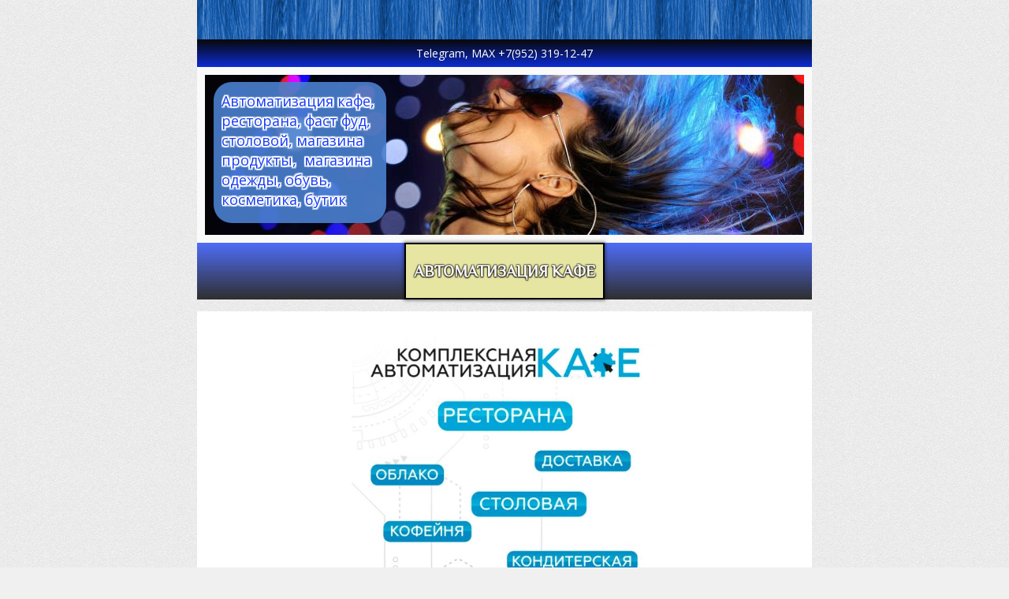

--- FILE ---
content_type: text/html
request_url: http://www.kasse.perm.ru/glavnaya/kontakty/
body_size: 21746
content:
<!DOCTYPE html PUBLIC "-//W3C//DTD XHTML 1.0 Transitional//EN" "http://www.w3.org/TR/xhtml1/DTD/xhtml1-transitional.dtd">
<html xmlns="http://www.w3.org/1999/xhtml" xml:lang="ru-RU" lang="ru-RU">
<head>
	<meta http-equiv="Content-Type" content="text/html; charset=UTF-8" />
	<title>Контакты - Профессиональный продукт, минимальный бюджет автоматизации</title>
	
	<meta name="description" content="Профессиональный Продукт, Минимальный Бюджет Автоматизации
Автоматизация кафе, ресторан, фаст фуд, столовая, магазин">
	<meta name="keywords" content="кафе программа, автоматизация кафе, магазин автоматизация, автоматизация торговля, склад автоматизация, программа ресторан
автоматизация ресторан, автоматизация общепит, магазин автоматизация, автоматизация бизнес, бизнес процесс автоматизация">
	<meta name="generator" content="Web Presence Builder 18.0.54">
	<link type="text/css" rel="stylesheet" href="../../css/style.css?template=generic">
	<style type="text/css">
		#widget-a7cabbe5-6938-1a55-6d7f-c84771c8ccbf {
	margin: 0 0 0 0;
	padding: 0 0 0 0;
	border-radius: 0 0 0 0;
}
#widget-a7cabbe5-6938-1a55-6d7f-c84771c8ccbf {
background-color: rgba(240,240,240,1);
}
#widget-a7cabbe5-6938-1a55-6d7f-c84771c8ccbf {box-shadow: none}
#widget-c30d11d4-80e6-8a9e-1af8-064c2584ba98 {
	margin: 0 0 0 0;
	padding: 0 0 0 0;
	border-radius: 0 0 0 0;
}
#widget-c30d11d4-80e6-8a9e-1af8-064c2584ba98 {box-shadow: none}
#widget-44ee9213-0704-6a40-3903-53394e892252 {
	margin: 0 0 0 0;
	padding: 0 0 0 0;
	border-radius: 0 0 0 0;
}
#widget-44ee9213-0704-6a40-3903-53394e892252 {box-shadow: none}
#widget-1378b530-55f9-bf94-c5e8-501066378d4e {
	margin: 0 0 0 0;
	padding: 10px 10px 10px 10px;
	border-radius: 0 0 0 0;
}
#widget-1378b530-55f9-bf94-c5e8-501066378d4e {box-shadow: none}
#widget-47d000bc-72c7-896e-c834-b1b066d68ca5 {
	margin: 0 0 0 0;
	padding: 5px 10px 5px 10px;
	border-radius: 0 0 0 0;
}
#widget-47d000bc-72c7-896e-c834-b1b066d68ca5 {box-shadow: none}
#widget-03f1ff81-659d-961e-db0b-0b38ae494d28 {
	margin: 0 0 0 0;
	padding: 0 0 0 0;
	border-radius: 0 0 0 0;
}
#widget-03f1ff81-659d-961e-db0b-0b38ae494d28 {box-shadow: none}
#widget-d02ca8fb-9aee-70d2-29cf-4ff149543e85 {
	margin: 0 0 0 0;
	padding: 5px 10px 5px 10px;
	border-radius: 0 0 0 0;
}
#widget-d02ca8fb-9aee-70d2-29cf-4ff149543e85 {
	background-image: url("../../images/b198d5a93a027f77bacbe9afd7d7accc.png?1766642227");
	background-position: top left;
	background-repeat: repeat;
	background-size: auto;
}
#widget-d02ca8fb-9aee-70d2-29cf-4ff149543e85 {box-shadow: none}
#widget-81e051ab-9e8f-39cb-8239-2deee2da2e2f {
	margin: 0 0 0 0;
	padding: 0px 10px 0px 10px;
	border-radius: 0 0 0 0;
}
#widget-81e051ab-9e8f-39cb-8239-2deee2da2e2f {
	background-image: linear-gradient(to bottom,rgba(8,8,8,1),rgba(12,44,212,1));
	background-size: 100% 100%;
}
#widget-81e051ab-9e8f-39cb-8239-2deee2da2e2f{ color: #FFFFFF; }#widget-81e051ab-9e8f-39cb-8239-2deee2da2e2f a { color: #000000; }#widget-81e051ab-9e8f-39cb-8239-2deee2da2e2f a.link { color: #000000 !important; }#widget-81e051ab-9e8f-39cb-8239-2deee2da2e2f h1, #widget-81e051ab-9e8f-39cb-8239-2deee2da2e2f h1 a { color: #000000; }#widget-81e051ab-9e8f-39cb-8239-2deee2da2e2f h2, #widget-81e051ab-9e8f-39cb-8239-2deee2da2e2f h2 a { color: #000000; }#widget-81e051ab-9e8f-39cb-8239-2deee2da2e2f {box-shadow: none}
#widget-63ef4783-ebe0-808c-9ad7-725e681d5241 {
	margin: 0 0 0 0;
	padding: 10px 10px 10px 10px;
	border-radius: 0 0 0 0;
}
#widget-63ef4783-ebe0-808c-9ad7-725e681d5241 {
background-color: rgba(255,255,255,0.75);
}
#widget-63ef4783-ebe0-808c-9ad7-725e681d5241 {box-shadow: none}
#widget-731fd624-9929-f191-992c-8b6fe038c2c9 {
	margin: 0 0 0 0;
	padding: 5px 10px 5px 10px;
	border-radius: 23px 23px 23px 23px;
}
#widget-731fd624-9929-f191-992c-8b6fe038c2c9 {
background-color: rgba(74,128,207,0.9);
}
#widget-731fd624-9929-f191-992c-8b6fe038c2c9{ color: #163BF3; }#widget-731fd624-9929-f191-992c-8b6fe038c2c9{ text-shadow:rgba(255, 255, 255, .9) -1px -1px 0px,rgba(255, 255, 255, .9) -1px 1px 0px,rgba(255, 255, 255, .9) 1px -1px 0px,rgba(255, 255, 255, .9) 1px 1px 0px,rgba(255, 255, 255, .8) -2px -2px 1px,rgba(255, 255, 255, .8) -2px 2px 1px,rgba(255, 255, 255, .8) 2px -2px 1px,rgba(255, 255, 255, .8) 2px 2px 1px,rgba(255, 255, 255, .8) 2px 0px 1px,rgba(255, 255, 255, .8) 0px 2px 1px,rgba(255, 255, 255, .8) -2px 0px 1px,rgba(255, 255, 255, .8) 0px -2px 1px; }#widget-731fd624-9929-f191-992c-8b6fe038c2c9 {box-shadow: none}
#widget-31016485-03d6-0176-b4f2-6d6a686d0728 {
	margin: 0px 0px 0px 0px;
	padding: 0px 0px 0px 0px;
	border-radius: 0 0 0 0;
}
#widget-31016485-03d6-0176-b4f2-6d6a686d0728 {
	background-image: linear-gradient(to top,rgba(47,47,47,1),rgba(79,109,248,1));
	background-size: 100% 100%;
}
#widget-31016485-03d6-0176-b4f2-6d6a686d0728{ color: #FFFFFF; }#widget-31016485-03d6-0176-b4f2-6d6a686d0728{ text-shadow:rgba(0, 0, 0, 0.4) -1px -1px 1px,rgba(0, 0, 0, 0.4) 1px -1px 1px,rgba(0, 0, 0, 0.4) -1px 1px 1px,rgba(0, 0, 0, 0.4) 1px 1px 1px,rgba(0, 0, 0, 0.9) 0 1px 2px; }#widget-31016485-03d6-0176-b4f2-6d6a686d0728 {box-shadow: none}
#widget-2417a42b-8def-9d6d-1e13-707f37e843e1 {
	margin: 0 0 0 0;
	padding: 0 0 0 0;
	border-radius: 0 0 0 0;
}
#widget-2417a42b-8def-9d6d-1e13-707f37e843e1 {box-shadow: none}
#widget-dc94cc2d-6711-6a4a-4d4e-607e90f10f94 {
	margin: 0 0 0 0;
	padding: 0 0 0 0;
	border-radius: 0 0 0 0;
}
#widget-dc94cc2d-6711-6a4a-4d4e-607e90f10f94 {box-shadow: none}
#widget-a35b916f-43dd-eb52-8572-39f62667f497 {
	margin: 0 0 0 0;
	padding: 0 0 0 0;
	border-radius: 0 0 0 0;
}
#widget-a35b916f-43dd-eb52-8572-39f62667f497 {box-shadow: none}
#widget-e30b4021-b388-38a6-8c21-71b53d802104 {
	margin: 0 0 0 0;
	padding: 0 0 0 0;
	border-radius: 0 0 0 0;
}
#widget-e30b4021-b388-38a6-8c21-71b53d802104 {box-shadow: none}
#widget-8c190481-f4aa-b1ea-7b58-b278463061b5 {
	margin: 0 0 0 0;
	padding: 0 0 0 0;
	border-radius: 0 0 0 0;
}
#widget-8c190481-f4aa-b1ea-7b58-b278463061b5 {box-shadow: none}
#widget-61513ce1-04f3-646d-e474-1afd8a4cd0e3 {
	margin: 0 0 0 0;
	padding: 15px 15px 15px 15px;
	border-radius: 0 0 0 0;
}
#widget-61513ce1-04f3-646d-e474-1afd8a4cd0e3 {
	background-image: url("../../images/cd923ffe3f9ecb08b40523548ccd2722.png?1766642227");
	background-position: top left;
	background-repeat: repeat;
	background-size: auto;
}
#widget-61513ce1-04f3-646d-e474-1afd8a4cd0e3 h2, #widget-61513ce1-04f3-646d-e474-1afd8a4cd0e3 h2 a { color: #231F2D; }#widget-61513ce1-04f3-646d-e474-1afd8a4cd0e3 {box-shadow: none}
body{background-image: url("../../images/background84.png?1766642227");background-position: top left;background-repeat: repeat;background-size: auto;}#column1-content{background-color:rgba(211,215,188,1);}#column2-content{background-color:rgba(211,215,188,1);}#content-content{background-color:rgba(255,255,255,1);}#footer-content{background-color:rgba(90,63,93,0);}#column1-content,#column1-content .container-content-inner {border-radius:10px 10px 10px 10px;}
#column2-content,#column2-content .container-content-inner {border-radius:10px 10px 10px 10px;}

	</style>
	<script type="text/javascript" src="../../js/css_browser_selector.js"></script>
	<link type="text/css" href="../../css/navigation-a7cabbe5-6938-1a55-6d7f-c84771c8ccbf.css?template=generic" rel="stylesheet" />
<link type="text/css" href="../../modules/navigation/navigation.css?template=generic" rel="stylesheet" />
<script type="text/javascript" src="../../components/jquery/jquery.min.js?ac=18.0.54_43703.18032617"></script>
<link type="text/css" href="../../css/text-47d000bc-72c7-896e-c834-b1b066d68ca5.css?template=generic" rel="stylesheet" />
<link type="text/css" href="../../modules/text/text.css?template=generic" rel="stylesheet" />
<script type="text/javascript" src="../../modules/text/text.js?ac=18.0.54_43703.18032617"></script>
<link type="text/css" href="../../css/text-81e051ab-9e8f-39cb-8239-2deee2da2e2f.css?template=generic" rel="stylesheet" />
<link type="text/css" href="../../css/header-63ef4783-ebe0-808c-9ad7-725e681d5241.css?template=generic" rel="stylesheet" />
<link type="text/css" href="../../css/text-731fd624-9929-f191-992c-8b6fe038c2c9.css?template=generic" rel="stylesheet" />
<link type="text/css" href="../../css/navigation-31016485-03d6-0176-b4f2-6d6a686d0728.css?template=generic" rel="stylesheet" />
<link type="text/css" href="//fonts.googleapis.com/css?family=Philosopher&subset=latin%2Clatin-ext%2Ccyrillic%2Ccyrillic-ext" rel="stylesheet" />
<link type="text/css" href="../../css/text-61513ce1-04f3-646d-e474-1afd8a4cd0e3.css?template=generic" rel="stylesheet" />
<script type="text/javascript">var fixHeightColumns = true;</script>
<!--[if IE]>
	<meta http-equiv="Expires" content="Thu, 01 Dec 1994 16:00:00 GMT" />
<![endif]-->
<link type="text/css" href="../../css/layout.css?template=generic" rel="stylesheet" />
<link rel="shortcut icon" type="image/x-icon" href="../../favicon.ico?1766642227" />
<script type="text/javascript">var siteBuilderJs = jQuery.noConflict(true);</script>
	
	<script type="text/javascript" src="../../js/helpers.js"></script>
	<script type="text/javascript" src="../../js/view.js"></script>
	
</head>
<body id="template" class="">
	<div class="unsupported">Ваш браузер устарел. Рекомендуем обновить его до последней версии.</div><div id="page">
	<div id="watermark" class="border-none">
		<div class="external-top">
			<div class="external-top-left"></div>
			<div class="external-top-right"></div>
			<div class="external-top-center"><div><div></div></div></div>
		</div>
		<div class="external-middle">
			<div class="external-left"><div><div></div></div></div>
			<div class="external-right"><div><div></div></div></div>
			<div class="watermark-content"></div>
		</div>
		<div class="external-bottom">
			<div class="external-bottom-left"></div>
			<div class="external-bottom-right"></div>
			<div class="external-bottom-center"><div><div></div></div></div>
		</div>
	</div>
	<div id="layout" class="pageContentText">
		<div style='display: none'>
			<div class="widget widget-navigation " id="widget-a7cabbe5-6938-1a55-6d7f-c84771c8ccbf">
	<div class="widget-content"><a id="navigation-toggle-a7cabbe5-6938-1a55-6d7f-c84771c8ccbf"></a><ul class="navigation" id="navigation-a7cabbe5-6938-1a55-6d7f-c84771c8ccbf">
			<li class="normal childselected  navigation-item-expand">
			<a href="../../">
				<span class="navigation-item-bullet">></span>
				<span class="navigation-item-text">АВТОМАТИЗАЦИЯ КАФЕ</span>
			</a>
			<ul>
							<li class="selected ">
					<a href="../../glavnaya/kontakty/">
						<span class="navigation-item-bullet">></span>
						<span class="navigation-item-text">Контакты</span>
					</a>
					
				</li><li class="normal">
					<a href="../../glavnaya/proekty-avtomatizacii-kafe-restoran-fast-fud-stolovaya/">
						<span class="navigation-item-bullet">></span>
						<span class="navigation-item-text">Проекты автоматизации кафе, ресторан, фаст фуд, столовая</span>
					</a>
					
				</li><li class="normal">
					<a href="../../glavnaya/oblachnaya-avtomatizaciya-kafe-i-restoranov/">
						<span class="navigation-item-bullet">></span>
						<span class="navigation-item-text">Облачная автоматизация кафе и ресторанов</span>
					</a>
					
				</li><li class="normal">
					<a href="../../glavnaya/raboty-i-uslugi-po-avtomatizacii/">
						<span class="navigation-item-bullet">></span>
						<span class="navigation-item-text">Работы и услуги по автоматизации</span>
					</a>
					
				</li><li class="normal">
					<a href="../../glavnaya/android-ekonomichnye-proekty-avtomatizacii-kafe-fast-fud-stolovaya/">
						<span class="navigation-item-bullet">></span>
						<span class="navigation-item-text">Андроид - экономичные проекты автоматизации кафе, фаст фуд, столовая</span>
					</a>
					
				</li><li class="normal">
					<a href="../../glavnaya/obuchenie-personala/">
						<span class="navigation-item-bullet">></span>
						<span class="navigation-item-text">Обучение персонала </span>
					</a>
					
				</li><li class="normal">
					<a href="../../glavnaya/delivery-pro-organizaciya-dostavki/">
						<span class="navigation-item-bullet">></span>
						<span class="navigation-item-text">Delivery Pro - организация доставки</span>
					</a>
					
				</li>
						</ul>
		</li>
	</ul></div>
</div>
		</div>
		<div id="layout-header">
			<div id="header" class="container header border-none">
	<div id="header-top" class="top"><div><div></div></div></div>
	<div id="header-side" class="side"><div id="header-side2" class="side2">
		<div class="container-content">
			<div id="header-content">
				<div class="container-content-inner" id="header-content-inner">
	<div class="widget widget-site_logo " id="widget-d02ca8fb-9aee-70d2-29cf-4ff149543e85">
	<div class="widget-content"><div style='text-align: left;'><a href="../../"><img src="../../attachments/Logo/9931dacc92afae528e478876c7be6073.gif?template=generic" alt="" width="120" height="40"  /></a></div></div>
</div>

	<div class="widget widget-text " id="widget-81e051ab-9e8f-39cb-8239-2deee2da2e2f">
	<div class="widget-content"><p style="text-align: center;"><span style="font-size: 14px;">Telegram, MAX +7(952) 319-12-47<br /></span></p></div>
</div>

	<div class="widget widget-header " id="widget-63ef4783-ebe0-808c-9ad7-725e681d5241">
	<div class="widget-content"><div class="header-image"></div><div class="header-text"><div class="widget widget-text " id="widget-731fd624-9929-f191-992c-8b6fe038c2c9">
	<div class="widget-content"><p><span style="font-size: 18px;">Автоматизация кафе, ресторана, фаст фуд, столовой, магазина продукты,&nbsp; магазина одежды, обувь, косметика, бутик<br /></span></p></div>
</div></div></div>
</div>

	<div class="widget widget-navigation " id="widget-31016485-03d6-0176-b4f2-6d6a686d0728">
	<div class="widget-content"><a id="navigation-toggle-31016485-03d6-0176-b4f2-6d6a686d0728"></a><ul class="navigation" id="navigation-31016485-03d6-0176-b4f2-6d6a686d0728">
			<li class="normal childselected  navigation-item-expand">
			<a href="../../">
				<span class="navigation-item-bullet">></span>
				<span class="navigation-item-text">АВТОМАТИЗАЦИЯ КАФЕ</span>
			</a>
			<ul>
							<li class="selected ">
					<a href="../../glavnaya/kontakty/">
						<span class="navigation-item-bullet">></span>
						<span class="navigation-item-text">Контакты</span>
					</a>
					
				</li><li class="normal">
					<a href="../../glavnaya/proekty-avtomatizacii-kafe-restoran-fast-fud-stolovaya/">
						<span class="navigation-item-bullet">></span>
						<span class="navigation-item-text">Проекты автоматизации кафе, ресторан, фаст фуд, столовая</span>
					</a>
					
				</li><li class="normal">
					<a href="../../glavnaya/oblachnaya-avtomatizaciya-kafe-i-restoranov/">
						<span class="navigation-item-bullet">></span>
						<span class="navigation-item-text">Облачная автоматизация кафе и ресторанов</span>
					</a>
					
				</li><li class="normal">
					<a href="../../glavnaya/raboty-i-uslugi-po-avtomatizacii/">
						<span class="navigation-item-bullet">></span>
						<span class="navigation-item-text">Работы и услуги по автоматизации</span>
					</a>
					
				</li><li class="normal">
					<a href="../../glavnaya/android-ekonomichnye-proekty-avtomatizacii-kafe-fast-fud-stolovaya/">
						<span class="navigation-item-bullet">></span>
						<span class="navigation-item-text">Андроид - экономичные проекты автоматизации кафе, фаст фуд, столовая</span>
					</a>
					
				</li><li class="normal">
					<a href="../../glavnaya/obuchenie-personala/">
						<span class="navigation-item-bullet">></span>
						<span class="navigation-item-text">Обучение персонала </span>
					</a>
					
				</li><li class="normal">
					<a href="../../glavnaya/delivery-pro-organizaciya-dostavki/">
						<span class="navigation-item-bullet">></span>
						<span class="navigation-item-text">Delivery Pro - организация доставки</span>
					</a>
					
				</li>
						</ul>
		</li>
	</ul></div>
</div>
</div>
			</div>
		</div>
	</div></div>
	<div id="header-bottom" class="bottom"><div><div></div></div></div>
</div>
		</div>
		<div id="layout-content">
			<div id="columns">
				
				
				<div id="content" class="container content border-none">
	<div id="content-top" class="top"><div><div></div></div></div>
	<div id="content-side" class="side"><div id="content-side2" class="side2">
		<div class="container-content">
			<div id="content-content">
				<div class="container-content-inner" id="content-content-inner">
	<div class="widget widget-pagecontent " id="widget-1378b530-55f9-bf94-c5e8-501066378d4e">
	<div class="widget-content"><div class="widget widget-text " id="widget-47d000bc-72c7-896e-c834-b1b066d68ca5">
	<div class="widget-content"><p style="text-align: center;"><span class="image-block  caption-over-image" style="margin-right: auto; margin-left: auto; display: block; width:389px;"><img id="mce-1979" src="../../attachments/Image/2019-11-26-VYVESKA_02.JPG?template=generic" alt="" width="389" height="634"></img></span><span style="color: #000000;"><span style="font-size: 36px;">Telegram, MAX:</span><span style="font-size: 36px;"><span class="Apple-converted-space">&nbsp;+7-952-319-12-47</span></span></span>&nbsp;</p>
<p style="color: #ffffff; font-family: Tahoma; font-size: 12px; font-style: normal; font-variant: normal; font-weight: normal; letter-spacing: normal; line-height: normal; text-align: center; text-indent: 0px; text-transform: none; white-space: normal; word-spacing: 0px; -webkit-text-stroke-width: 0px;"><span style="font-size: medium;"><span style="color: #000000;"><span style="font-size: xx-large;"><span style="font-size: large;">&nbsp;</span></span></span></span><span style="font-size: medium;"><span style="color: #000000;">телефон:<span style="font-size: xx-large;"><span class="Apple-converted-space">&nbsp;</span><span style="font-size: large;"><span style="color: #354bde; font-size: 22px;">+7(342) <span style="font-weight: bold;">279-12-47</span> </span>линия технической </span></span><span style="font-size: xx-large;"><span style="font-size: large;">поддержки клиентов</span></span></span></span></p>
<p style="color: #ffffff; font-family: Tahoma; font-size: 12px; font-style: normal; font-variant: normal; font-weight: normal; letter-spacing: normal; line-height: normal; text-align: center; text-indent: 0px; text-transform: none; white-space: normal; word-spacing: 0px; -webkit-text-stroke-width: 0px;"><span style="font-size: medium;"><span style="color: #000000;"><span style="color: #000000;"><span style="font-size: xx-large;"><span style="font-size: large;"><span>Адрес:&nbsp;</span><span>г. Пермь, ул. Куйбышева, д.52</span></span></span></span></span></span></p></div>
</div></div>
</div>

	
</div>
			</div>
		</div>
	</div></div>
	<div id="content-bottom" class="bottom"><div><div></div></div></div>
</div>
			</div>
		</div>
		<div id="layout-footer">
			<div id="footer" class="container footer border-none">
	<div id="footer-top" class="top"><div><div></div></div></div>
	<div id="footer-side" class="side"><div id="footer-side2" class="side2">
		<div class="container-content">
			<div id="footer-content">
				<div class="container-content-inner" id="footer-content-inner">
	<div class="widget widget-text " id="widget-61513ce1-04f3-646d-e474-1afd8a4cd0e3">
	<div class="widget-content"><div style="text-align: center;"><span class="palette-color4" style="font-size: 11px;">СОФТ СЕРВИС. ПЕРМЬ. +7 (342) 279-12-47<br /></span></div></div>
</div>
<div class="mobile-view-switcher"></div></div>
			</div>
		</div>
	</div></div>
	<div id="footer-bottom" class="bottom"><div><div></div></div></div>
</div>
		</div>
		
	</div>
</div>
	<script type="text/javascript" src="../../js/anti_cache.js?ac=18.0.54_43703.18032617"></script>
<script type="text/javascript">
window.mobileSwitcherText = "Полная версия";
window.desktopSwitcherText = "Мобильная версия";
</script><script type="text/javascript">
siteBuilderJs(document).ready(function ($) {
	$("#navigation-toggle-a7cabbe5-6938-1a55-6d7f-c84771c8ccbf").click(function(e) {
				e.preventDefault();
				$("#navigation-a7cabbe5-6938-1a55-6d7f-c84771c8ccbf").slideToggle();
			});
	$.addImagesAnimation('#widget-47d000bc-72c7-896e-c834-b1b066d68ca5');	$.addImagesAnimation('#widget-81e051ab-9e8f-39cb-8239-2deee2da2e2f');	$.addImagesAnimation('#widget-731fd624-9929-f191-992c-8b6fe038c2c9');$("#navigation-toggle-31016485-03d6-0176-b4f2-6d6a686d0728").click(function(e) {
				e.preventDefault();
				$("#navigation-31016485-03d6-0176-b4f2-6d6a686d0728").slideToggle();
			});
	$.addImagesAnimation('#widget-61513ce1-04f3-646d-e474-1afd8a4cd0e3');
});
</script>
</body>
</html>

--- FILE ---
content_type: text/css
request_url: http://www.kasse.perm.ru/css/navigation-a7cabbe5-6938-1a55-6d7f-c84771c8ccbf.css?template=generic
body_size: 4765
content:
#navigation-a7cabbe5-6938-1a55-6d7f-c84771c8ccbf {
	text-align: left;
}.rtl #navigation-a7cabbe5-6938-1a55-6d7f-c84771c8ccbf {
	text-align: right;
}#navigation-a7cabbe5-6938-1a55-6d7f-c84771c8ccbf li > a {
			
			
		}
		#navigation-a7cabbe5-6938-1a55-6d7f-c84771c8ccbf li {
			margin: 0px 0px 0px 0px;
		}
		#navigation-a7cabbe5-6938-1a55-6d7f-c84771c8ccbf li > a {
			font-weight: normal;
			font-style: normal;
			text-decoration: underline;
			padding: 6px 10px 7px 10px;
			border: solid #000000;
			border-width: 0px;
			border-radius: 0;
			box-shadow: none;
		}
		#navigation-a7cabbe5-6938-1a55-6d7f-c84771c8ccbf ul li {
			margin: 0px 0px 0px 0px;
		}
		#navigation-a7cabbe5-6938-1a55-6d7f-c84771c8ccbf ul li > a {
			font-weight: normal;
			font-style: normal;
			text-decoration: underline;
			padding: 6px 10px 7px 10px;
			border: solid #000000;
			border-width: 0px;
			border-radius: 0;
			box-shadow: none;
		}
		#navigation-a7cabbe5-6938-1a55-6d7f-c84771c8ccbf li.selected,
		#navigation-a7cabbe5-6938-1a55-6d7f-c84771c8ccbf li.childselected,
		#navigation-a7cabbe5-6938-1a55-6d7f-c84771c8ccbf li.selected:hover,
		#navigation-a7cabbe5-6938-1a55-6d7f-c84771c8ccbf li.childselected:hover,
		#navigation-a7cabbe5-6938-1a55-6d7f-c84771c8ccbf li:hover {
			margin: 0px 0px 0px 0px;
		}
		#navigation-a7cabbe5-6938-1a55-6d7f-c84771c8ccbf li.selected > a,
		#navigation-a7cabbe5-6938-1a55-6d7f-c84771c8ccbf li.childselected > a,
		#navigation-a7cabbe5-6938-1a55-6d7f-c84771c8ccbf li.selected:hover > a,
		#navigation-a7cabbe5-6938-1a55-6d7f-c84771c8ccbf li.childselected:hover > a,
		#navigation-a7cabbe5-6938-1a55-6d7f-c84771c8ccbf li:hover > a {
			padding: 6px 10px 7px 10px;
			border: solid #000000;
			border-width: 0px;
			border-radius: 0;
			box-shadow: none;
		}
		#navigation-a7cabbe5-6938-1a55-6d7f-c84771c8ccbf ul li.selected,
		#navigation-a7cabbe5-6938-1a55-6d7f-c84771c8ccbf ul li.childselected,
		#navigation-a7cabbe5-6938-1a55-6d7f-c84771c8ccbf ul li.selected:hover,
		#navigation-a7cabbe5-6938-1a55-6d7f-c84771c8ccbf ul li.childselected:hover,
		#navigation-a7cabbe5-6938-1a55-6d7f-c84771c8ccbf ul li:hover {
			margin: 0px 0px 0px 0px;
		}
		#navigation-a7cabbe5-6938-1a55-6d7f-c84771c8ccbf ul li.selected > a,
		#navigation-a7cabbe5-6938-1a55-6d7f-c84771c8ccbf ul li.childselected > a,
		#navigation-a7cabbe5-6938-1a55-6d7f-c84771c8ccbf ul li.selected:hover > a,
		#navigation-a7cabbe5-6938-1a55-6d7f-c84771c8ccbf ul li.childselected:hover > a,
		#navigation-a7cabbe5-6938-1a55-6d7f-c84771c8ccbf ul li:hover > a {
			padding: 6px 10px 7px 10px;
		}

		#navigation-a7cabbe5-6938-1a55-6d7f-c84771c8ccbf > li.normal > a { color: #000000;}
		#navigation-a7cabbe5-6938-1a55-6d7f-c84771c8ccbf > li.normal > a { background-color: transparent; } #navigation-a7cabbe5-6938-1a55-6d7f-c84771c8ccbf > li.normal > a { background-image: none; }
		#navigation-a7cabbe5-6938-1a55-6d7f-c84771c8ccbf li.selected > a, #navigation-a7cabbe5-6938-1a55-6d7f-c84771c8ccbf li.childselected > a { color: #000000; }
		#navigation-a7cabbe5-6938-1a55-6d7f-c84771c8ccbf ul > li.normal > a { color: #000000; }#navigation-a7cabbe5-6938-1a55-6d7f-c84771c8ccbf ul > li.normal > a { background-image: none; }
		#navigation-a7cabbe5-6938-1a55-6d7f-c84771c8ccbf ul > li.normal > a { background-color: #FFFFFF; }
		#navigation-a7cabbe5-6938-1a55-6d7f-c84771c8ccbf li.selected > a, #navigation-a7cabbe5-6938-1a55-6d7f-c84771c8ccbf li.childselected > a, #navigation-a7cabbe5-6938-1a55-6d7f-c84771c8ccbf ul > li.childselected > a { background-color: #FFFFFF; }
		#navigation-a7cabbe5-6938-1a55-6d7f-c84771c8ccbf li.normal:hover > a { color: #000000; }
		#navigation-a7cabbe5-6938-1a55-6d7f-c84771c8ccbf li.normal:hover > a { background-color: #FFFFFF; } #navigation-a7cabbe5-6938-1a55-6d7f-c84771c8ccbf li.selected > a, #navigation-a7cabbe5-6938-1a55-6d7f-c84771c8ccbf li.childselected > a, #navigation-a7cabbe5-6938-1a55-6d7f-c84771c8ccbf li.normal:hover > a { background-image: none; }
		.mobile-view #navigation-a7cabbe5-6938-1a55-6d7f-c84771c8ccbf li.selected > a,
		.mobile-view #navigation-a7cabbe5-6938-1a55-6d7f-c84771c8ccbf li.childselected > a { color: #000000; }.mobile-view #navigation-a7cabbe5-6938-1a55-6d7f-c84771c8ccbf li.selected > a,
		.mobile-view #navigation-a7cabbe5-6938-1a55-6d7f-c84771c8ccbf li.childselected > a { background-color: transparent; }.mobile-view #navigation-a7cabbe5-6938-1a55-6d7f-c84771c8ccbf li:hover > a { color: #000000; }.mobile-view #navigation-a7cabbe5-6938-1a55-6d7f-c84771c8ccbf li:hover > a { background-color: transparent; }.mobile-view #navigation-a7cabbe5-6938-1a55-6d7f-c84771c8ccbf ul > li > a { color: #000000; }.mobile-view #navigation-a7cabbe5-6938-1a55-6d7f-c84771c8ccbf ul > li > a { background-color: transparent; }

--- FILE ---
content_type: text/css
request_url: http://www.kasse.perm.ru/css/text-47d000bc-72c7-896e-c834-b1b066d68ca5.css?template=generic
body_size: 93
content:
#widget-47d000bc-72c7-896e-c834-b1b066d68ca5 .widget-content {
			border-radius: 0 0 0 0;
		}

--- FILE ---
content_type: text/css
request_url: http://www.kasse.perm.ru/css/text-81e051ab-9e8f-39cb-8239-2deee2da2e2f.css?template=generic
body_size: 93
content:
#widget-81e051ab-9e8f-39cb-8239-2deee2da2e2f .widget-content {
			border-radius: 0 0 0 0;
		}

--- FILE ---
content_type: text/css
request_url: http://www.kasse.perm.ru/css/header-63ef4783-ebe0-808c-9ad7-725e681d5241.css?template=generic
body_size: 483
content:
#widget-63ef4783-ebe0-808c-9ad7-725e681d5241 .header-image {
				height: 203px;
				background-image: url(../attachments/Header/published_nightclub_03.jpg);
				border-radius: 0 0 0 0;}#widget-63ef4783-ebe0-808c-9ad7-725e681d5241 .header-text {
				top: 9px;
				left: 11px;
			}
			.rtl #widget-63ef4783-ebe0-808c-9ad7-725e681d5241 .header-text {
				right: 11px;
			}#widget-63ef4783-ebe0-808c-9ad7-725e681d5241 .header-text .widget-text {
				width: 199px;
				height: 169px;
			}

--- FILE ---
content_type: text/css
request_url: http://www.kasse.perm.ru/css/text-731fd624-9929-f191-992c-8b6fe038c2c9.css?template=generic
body_size: 105
content:
#widget-731fd624-9929-f191-992c-8b6fe038c2c9 .widget-content {
			border-radius: 23px 23px 23px 23px;
		}

--- FILE ---
content_type: text/css
request_url: http://www.kasse.perm.ru/css/navigation-31016485-03d6-0176-b4f2-6d6a686d0728.css?template=generic
body_size: 4798
content:
#navigation-31016485-03d6-0176-b4f2-6d6a686d0728 {
	text-align: center;
}#navigation-31016485-03d6-0176-b4f2-6d6a686d0728 li > a {
			font-family: Philosopher, sans-serif;
			font-size: 20px;
		}
		#navigation-31016485-03d6-0176-b4f2-6d6a686d0728 li {
			margin: 0px 2px 0px 2px;
		}
		#navigation-31016485-03d6-0176-b4f2-6d6a686d0728 li > a {
			font-weight: bold;
			font-style: normal;
			text-decoration: none;
			padding: 20px 10px 20px 10px;
			border: solid #000000;
			border-width: 2px;
			border-radius: 0;
			box-shadow: none;
		}
		#navigation-31016485-03d6-0176-b4f2-6d6a686d0728 ul li {
			margin: 0px 2px 0px 2px;
		}
		#navigation-31016485-03d6-0176-b4f2-6d6a686d0728 ul li > a {
			font-weight: bold;
			font-style: normal;
			text-decoration: none;
			padding: 35px 15px 35px 14px;
			border: solid #000000;
			border-width: 2px;
			border-radius: 0;
			box-shadow: inset 0px -2px 4px 1px rgba(0,0,0,0.5);
		}
		#navigation-31016485-03d6-0176-b4f2-6d6a686d0728 li.selected,
		#navigation-31016485-03d6-0176-b4f2-6d6a686d0728 li.childselected,
		#navigation-31016485-03d6-0176-b4f2-6d6a686d0728 li.selected:hover,
		#navigation-31016485-03d6-0176-b4f2-6d6a686d0728 li.childselected:hover,
		#navigation-31016485-03d6-0176-b4f2-6d6a686d0728 li:hover {
			margin: 0px 2px 0px 2px;
		}
		#navigation-31016485-03d6-0176-b4f2-6d6a686d0728 li.selected > a,
		#navigation-31016485-03d6-0176-b4f2-6d6a686d0728 li.childselected > a,
		#navigation-31016485-03d6-0176-b4f2-6d6a686d0728 li.selected:hover > a,
		#navigation-31016485-03d6-0176-b4f2-6d6a686d0728 li.childselected:hover > a,
		#navigation-31016485-03d6-0176-b4f2-6d6a686d0728 li:hover > a {
			padding: 20px 10px 20px 10px;
			border: solid #000000;
			border-width: 2px;
			border-radius: 0;
			box-shadow: 0px 0px 4px 1px rgba(0,0,0,0.5);
		}
		#navigation-31016485-03d6-0176-b4f2-6d6a686d0728 ul li.selected,
		#navigation-31016485-03d6-0176-b4f2-6d6a686d0728 ul li.childselected,
		#navigation-31016485-03d6-0176-b4f2-6d6a686d0728 ul li.selected:hover,
		#navigation-31016485-03d6-0176-b4f2-6d6a686d0728 ul li.childselected:hover,
		#navigation-31016485-03d6-0176-b4f2-6d6a686d0728 ul li:hover {
			margin: 0px 2px 0px 2px;
		}
		#navigation-31016485-03d6-0176-b4f2-6d6a686d0728 ul li.selected > a,
		#navigation-31016485-03d6-0176-b4f2-6d6a686d0728 ul li.childselected > a,
		#navigation-31016485-03d6-0176-b4f2-6d6a686d0728 ul li.selected:hover > a,
		#navigation-31016485-03d6-0176-b4f2-6d6a686d0728 ul li.childselected:hover > a,
		#navigation-31016485-03d6-0176-b4f2-6d6a686d0728 ul li:hover > a {
			padding: 35px 15px 35px 14px;
		}

		#navigation-31016485-03d6-0176-b4f2-6d6a686d0728 > li.normal > a { color: #FFFFFF;}
		#navigation-31016485-03d6-0176-b4f2-6d6a686d0728 > li.normal > a { background-color: transparent; } #navigation-31016485-03d6-0176-b4f2-6d6a686d0728 > li.normal > a { background-image: none; }
		#navigation-31016485-03d6-0176-b4f2-6d6a686d0728 li.selected > a, #navigation-31016485-03d6-0176-b4f2-6d6a686d0728 li.childselected > a { color: #f9f6f6; }
		#navigation-31016485-03d6-0176-b4f2-6d6a686d0728 ul > li.normal > a { color: #FFFFFF; }#navigation-31016485-03d6-0176-b4f2-6d6a686d0728 ul > li.normal > a { background-image: none; }
		#navigation-31016485-03d6-0176-b4f2-6d6a686d0728 ul > li.normal > a { background-color: #194EC8; }
		#navigation-31016485-03d6-0176-b4f2-6d6a686d0728 li.selected > a, #navigation-31016485-03d6-0176-b4f2-6d6a686d0728 li.childselected > a, #navigation-31016485-03d6-0176-b4f2-6d6a686d0728 ul > li.childselected > a { background-color: #E6E6A2; }
		#navigation-31016485-03d6-0176-b4f2-6d6a686d0728 li.normal:hover > a { color: #f9f6f6; }
		#navigation-31016485-03d6-0176-b4f2-6d6a686d0728 li.normal:hover > a { background-color: #E6E6A2; } #navigation-31016485-03d6-0176-b4f2-6d6a686d0728 li.selected > a, #navigation-31016485-03d6-0176-b4f2-6d6a686d0728 li.childselected > a, #navigation-31016485-03d6-0176-b4f2-6d6a686d0728 li.normal:hover > a { background-image: none; }
		.mobile-view #navigation-31016485-03d6-0176-b4f2-6d6a686d0728 li.selected > a,
		.mobile-view #navigation-31016485-03d6-0176-b4f2-6d6a686d0728 li.childselected > a { color: #f9f6f6; }.mobile-view #navigation-31016485-03d6-0176-b4f2-6d6a686d0728 li.selected > a,
		.mobile-view #navigation-31016485-03d6-0176-b4f2-6d6a686d0728 li.childselected > a { background-color: transparent; }.mobile-view #navigation-31016485-03d6-0176-b4f2-6d6a686d0728 li:hover > a { color: #f9f6f6; }.mobile-view #navigation-31016485-03d6-0176-b4f2-6d6a686d0728 li:hover > a { background-color: transparent; }.mobile-view #navigation-31016485-03d6-0176-b4f2-6d6a686d0728 ul > li > a { color: #FFFFFF; }.mobile-view #navigation-31016485-03d6-0176-b4f2-6d6a686d0728 ul > li > a { background-color: transparent; }

--- FILE ---
content_type: text/css
request_url: http://www.kasse.perm.ru/css/text-61513ce1-04f3-646d-e474-1afd8a4cd0e3.css?template=generic
body_size: 93
content:
#widget-61513ce1-04f3-646d-e474-1afd8a4cd0e3 .widget-content {
			border-radius: 0 0 0 0;
		}